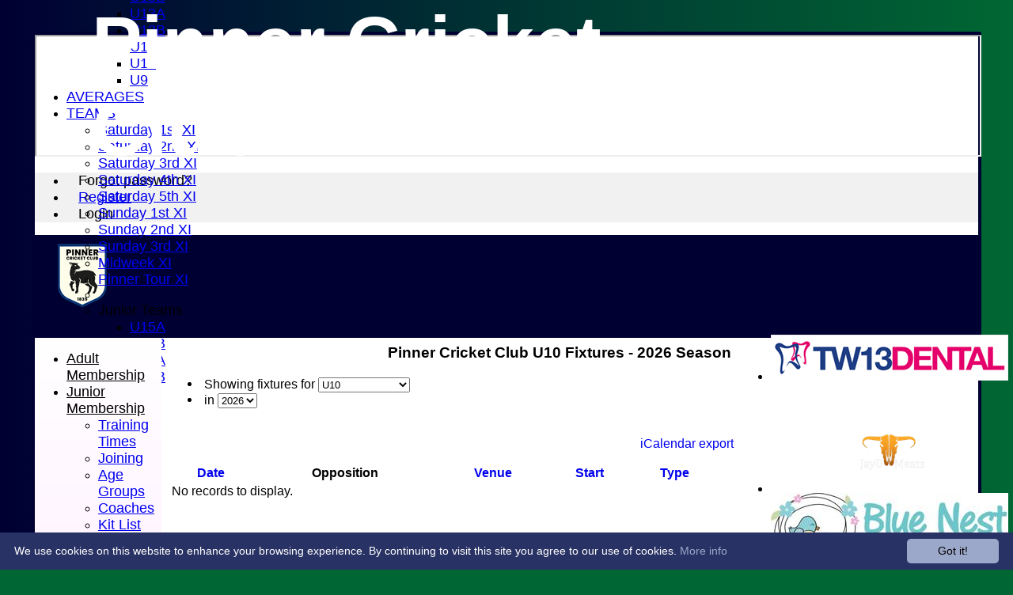

--- FILE ---
content_type: text/html; charset=utf-8
request_url: https://pinnercc.hitssports.com/fixtures/teamid_14786/U10.aspx
body_size: 15717
content:



<!DOCTYPE html>
<html lang="en">
<head><meta name="viewport" content="width=device-width, initial-scale=1.0" /><title>
	Pinner Cricket Club U10 Fixtures - 2026 Season
</title>
    <script src="//ajax.googleapis.com/ajax/libs/jquery/1.12.4/jquery.min.js"></script>
    <script>if (typeof jQuery == "undefined" || !jQuery) { document.write("<scri" + "pt src='/js/jquery/jquery.min.js'></scr" + "ipt>"); }</script> 
    
    <link rel="alternate" href="android-app://com.hitssports.mobile/https/pinnercc.secure-club.com/.app/" />
    <script type="text/javascript">try { if(top.location.href != self.location.href && self.location.href.indexOf("?template=nomenus.aspx") == -1) self.location.href = self.location.href + ((self.location.href.indexOf("?") == -1) ? "?" : "&") + "template=nomenus.aspx"; } catch(err) {}</script>
    
      <script defer src="/static/font-awesome-pro-5.14.0-web/js/all.min.js"></script>
<meta name='robots' content='noindex, nofollow' /><link href='//fonts.googleapis.com/css2?family=inherit' rel='stylesheet' /><meta property='og:image' content='https://images.secure-club.com/clubs/4278/images/logo.png?593'>
<meta name="keywords" content="Pinner, Cricket" /><meta name="description" content="PINNER CRICKET CLUB
FOUNDED 1835
 
In 2010, Pinner Cricket Club celebrated there 175th year. In 2015, Pinner moved Leagues and now play in the Chilter" /><link rel="canonical" href="https://pinnercc.hitssports.com/fixtures/teamid_14786/U10.aspx" /><meta property="og:image" content="https://images.secure-club.com/clubs/4278/images/logo.png.ashx?height=50&width=50&mode=crop&anchor=topleft"/><link rel="alternate" href="/fixtures/teamid_14786/u10.aspx?rss=true" type="application/rss+xml" /><link href="/Telerik.Web.UI.WebResource.axd?d=2BenhyP6HvYl_lMxhUn0bIRhUwodhOhEoVD015MjYqGIw1m9naOXq4ifpG26CQ8b0tzlFRdtocotB89N5Wnq7orO9hpsD2LEs9p6VZ51lg7CiR7rsD5LQmzkWYKa6V8AKQ9L5A2&amp;t=638841090637275692&amp;compress=1&amp;_TSM_CombinedScripts_=%3b%3bTelerik.Web.UI%2c+Version%3d2022.1.119.45%2c+Culture%3dneutral%2c+PublicKeyToken%3d121fae78165ba3d4%3aen-US%3af00be9f9-5d75-4a4b-891e-b5c0e5b2a8e2%3ad7e35272%3a505983de%3ae347b32f%3aa942ad92%3a45085116%3a27c5704c%3aa957bcf1%3af8b93e4e%3a48964ffa%3a62e8a487%3ac93443c7%3a5b1dab74%3a9503e2d4%3a5675d0e5%3a3001050f%3bTelerik.Web.UI.Skins%2c+Version%3d2022.1.119.45%2c+Culture%3dneutral%2c+PublicKeyToken%3d121fae78165ba3d4%3aen-US%3a96380a36-4789-4fbe-8cb1-e1b26e46429a%3ac0db0aa3%3abf819068%3a11042d7f%3aa2632222" type="text/css" rel="stylesheet" /><link href="/bundles/rn-?v=KYffLRa7wzwouxXGvM4ZrsCn7H9zwTa5sI5uo9Y7Szw1" rel="stylesheet"/>
</head>
<body id="hsbody" class="fixedwidth nobgfieldset">
    <form method="post" action="./u10.aspx" id="Form1" class="noright fixtures hasnavigation">
<div class="aspNetHidden">
<input type="hidden" name="ctl06_TSM" id="ctl06_TSM" value="" />
<input type="hidden" name="RadStyleSheetManager1_TSSM" id="RadStyleSheetManager1_TSSM" value="" />
<input type="hidden" name="__EVENTTARGET" id="__EVENTTARGET" value="" />
<input type="hidden" name="__EVENTARGUMENT" id="__EVENTARGUMENT" value="" />
<input type="hidden" name="__LASTFOCUS" id="__LASTFOCUS" value="" />

</div>

<script type="text/javascript">
//<![CDATA[
var theForm = document.forms['Form1'];
function __doPostBack(eventTarget, eventArgument) {
    if (!theForm.onsubmit || (theForm.onsubmit() != false)) {
        theForm.__EVENTTARGET.value = eventTarget;
        theForm.__EVENTARGUMENT.value = eventArgument;
        theForm.submit();
    }
}
//]]>
</script>


<script src="/WebResource.axd?d=AiombcmZAvzXx-iIe4201mqBg9lVPdsYYrnTmJvr6rkIT8Mmo2pYy0iptK6hr3fwTuM-UJaeNmdxyg9ElkBYgTj1atw1&amp;t=638901572248157332" type="text/javascript"></script>


<script src="/Telerik.Web.UI.WebResource.axd?_TSM_HiddenField_=ctl06_TSM&amp;compress=1&amp;_TSM_CombinedScripts_=%3b%3bSystem.Web.Extensions%2c+Version%3d4.0.0.0%2c+Culture%3dneutral%2c+PublicKeyToken%3d31bf3856ad364e35%3aen-US%3aa8328cc8-0a99-4e41-8fe3-b58afac64e45%3aea597d4b%3ab25378d2%3bTelerik.Web.UI%3aen-US%3af00be9f9-5d75-4a4b-891e-b5c0e5b2a8e2%3a16e4e7cd%3a365331c3%3a24ee1bba%3a33715776%3a4877f69a%3a86526ba7%3aed16cbdc%3a88144a7a%3ac128760b%3a1e771326%3a8c2d243e%3ab2e06756%3a19620875%3a3f6e8f3f%3ae330518b%3a2003d0b8%3ac8618e41%3a1a73651d%3a16d8629e%3aa7e79140%3a185812c5%3a58366029" type="text/javascript"></script><link href="/bundles/public?v=w6eUVYq6f9v0-B8CebT_XZ2uGF8WY2MU1fIpi372Qro1" rel="stylesheet"/>
<link rel='stylesheet' href='https://images.secure-club.com/clubs/4278/css/1.1.1882-live-1606140228.min.css' /><script type="text/javascript">
//<![CDATA[
Sys.WebForms.PageRequestManager._initialize('ctl06', 'Form1', ['tAspcontent1$ctl00$pnliCalPanel','','tAspcontent1$ctl00$grdFixturesPanel','','tRadAjaxManager1SU',''], ['Aspcontent1$ctl00$RadToolBar1','','Aspcontent1$ctl00$grdFixtures',''], [], 90, '');
//]]>
</script>

		    <div id="formdecorator" class="RadFormDecorator" style="display:none;">
	<!-- 2022.1.119.45 --><script type="text/javascript">
//<![CDATA[

if (typeof(WebForm_AutoFocus) != 'undefined' && !isWebFormAutoFocusMethodCalled)
{   
	var old_WebForm_AutoFocus = WebForm_AutoFocus;
	WebForm_AutoFocus = function(arg)
	{
		Sys.Application.add_load(function()
		{            
			old_WebForm_AutoFocus(arg);
			WebForm_AutoFocus = old_WebForm_AutoFocus;
		});
	}
    var isWebFormAutoFocusMethodCalled = true;
}
if (typeof(Telerik) != 'undefined' && Type.isNamespace(Telerik.Web))
{
	if (Telerik.Web.UI.RadFormDecorator)
	{
		Telerik.Web.UI.RadFormDecorator.initializePage("formdecorator", "", "Default", 63863);
	}
}
//]]>
</script><input id="formdecorator_ClientState" name="formdecorator_ClientState" type="hidden" />
</div>
            <div id="RadAjaxManager1SU">
	<span id="RadAjaxManager1" style="display:none;"></span>
</div>
            <div id="AjaxLoadingPanel1" class="RadAjax RadAjax_Default" style="display:none;background-color:#CCCCCC;height:400px;width:100%;">
	<div class="raDiv">

	</div><div class="raColor raTransp">

	</div>
</div>
              
            
            <div id="maincontainer" class="Chrome rounded">
            
				<div class="container" id="borders">
					
<div id="pnlLogin" class="" data-url="https://pinnercc.hitssports.com">
    <span class="close"><i class="fa fa-2x fa-window-close" aria-hidden="true"></i></span>
    <iframe src="" width="100%"></iframe>
</div>
<script>
    function OnNodeExpanded(sender, args) {
        var slide = $(".lnkLogout, .lnkLogin").first().closest(".rnvSlide");
        var w = slide.width();
        var nav = sender.get_element();
        var navright = $(nav).offset().left + $(nav).width();
        if (navright > $(window).width()) {
            slide.css("left", "");
            slide.css("right", "0px");
        } else {
            slide.css("right", "");
            slide.css("left", navright - slide.width() + "px");
        }
    }
</script>

<div id="LoginTable_mynav" class="RadNavigation RadNavigation_Simple mymenu">
	<div class="rnvRootGroupWrapper">
		<ul class="rnvRootGroup rnvGroup">
			<li class="rnvItem rnvFirst lnkForgot forgotPassword"><span class="rnvRootLink rnvLink" title="Already received your password but forgotten it?  Click here for a reminder"><span class="rnvText"><i class='fa fa-question' aria-hidden='true'></i> Forgot password?</span></span></li><li class="rnvItem"><a class="rnvRootLink rnvLink" title="If you are a member of our club, and haven&#39;t already done so click here to register" href="/register/default.aspx"><span class="rnvText"><i class='fa fa-pencil-alt' aria-hidden='true'></i> Register</span></a></li><li class="rnvItem rnvLast lnkLogin mynavsub"><span class="rnvRootLink rnvLink"><span class="rnvText"><i class='fa fa-sign-in' aria-hidden='true'></i> Login</span></span></li>
		</ul>
	</div><div class="rnvHiddenGroups">
		
	</div><input id="LoginTable_mynav_ClientState" name="LoginTable_mynav_ClientState" type="hidden" />
</div> 

					<div id="topsection">
						<div class="topbar" id="topbar">

<style type="text/css">
.adbanner .radr_clipRegion  {
    background-color: transparent !important; 
}
#clubname { padding-right: 330px; }
</style>
<div class="contacts">
    
    <a id="Top1_twitterlink" class="twitter" title="Follow us on Twitter" href="https://twitter.com/PinnerCC" target="_blank"><i class="fab fa-twitter fa-2x"></i></a>
     
       <a href="/contact/default.aspx" class="contact" title="Contact Pinner Cricket Club">
            <span class='fa-layers fa-fw'><i class="fa fa-envelope fa-2x shadow" data-fa-transform="grow-1"></i><i class="fa fa-envelope fa-2x"></i></span></a>
       <a href="/location/default.aspx" class="location" title="Find Pinner Cricket Club">
           <span class='fa-layers fa-fw'><i class="fa fa-map fa-2x shadow" data-fa-transform="grow-1"></i><i class="fa fa-map fa-2x"></i></span></a>
     
</div>
<div id="topleft" class="left" style="min-height: 100px; max-height: 150px;">
    <h1>
        <a id="Top1_lnkLogo" href="/"><img id="Top1_clublogo" src="https://images.secure-club.com/clubs/4278/images/logo.png?593" alt="Pinner Cricket Club" /></a>
        <span id="clubname">Pinner Cricket Club</span>
    </h1>
</div>

<div id="topright" style="float:right; text-align: center; padding: 2px;">
    <div id="Top1_topAdvertising" class="RadRotator RadRotator_Default sponsor" style="height:100px;width:300px;">
	<div class="rrRelativeWrapper">
		<div class="rrClipRegion">
			<ul class="rrItemsList">
				<li class="rrItem" style="height:100px;width:300px;"><div id="Top1_topAdvertising_i0">
					
            <a title="TW13 Dental" target="advert" href="/static/sponsor.aspx?id=11357">
                <img style="border: 0" src="https://images.secure-club.com/sponsorlogo.ashx?id=/clubs/4278/sponsor/11357_top.png" alt="TW13 Dental" />
            </a>
        
				</div></li><li class="rrItem" style="height:100px;width:300px;"><div id="Top1_topAdvertising_i1">
					
            <a title="JayD Meats" target="advert" href="/static/sponsor.aspx?id=11724">
                <img style="border: 0" src="https://images.secure-club.com/sponsorlogo.ashx?id=/clubs/4278/sponsor/11724_top.png" alt="JayD Meats" />
            </a>
        
				</div></li><li class="rrItem" style="height:100px;width:300px;"><div id="Top1_topAdvertising_i2">
					
            <a title="Blue Nest Montesorri" target="advert" href="/static/sponsor.aspx?id=11391">
                <img style="border: 0" src="https://images.secure-club.com/sponsorlogo.ashx?id=/clubs/4278/sponsor/11391_top.jpeg" alt="Blue Nest Montesorri" />
            </a>
        
				</div></li><li class="rrItem" style="height:100px;width:300px;"><div id="Top1_topAdvertising_i3">
					
            <a title="The Pinner Association" target="advert" href="/static/sponsor.aspx?id=11376">
                <img style="border: 0" src="https://images.secure-club.com/sponsorlogo.ashx?id=/clubs/4278/sponsor/11376_top.png" alt="The Pinner Association" />
            </a>
        
				</div></li><li class="rrItem" style="height:100px;width:300px;"><div id="Top1_topAdvertising_i4">
					
            <a title="People's Postcode Lottery" target="advert" href="/static/sponsor.aspx?id=10255">
                <img style="border: 0" src="https://images.secure-club.com/sponsorlogo.ashx?id=/clubs/4278/sponsor/10255_top.png" alt="People's Postcode Lottery" />
            </a>
        
				</div></li>
			</ul>
		</div><a class="rrButton rrButtonUp p-icon p-i-arrow-up" href="javascript:void(0);">&nbsp;</a><a class="rrButton rrButtonLeft p-icon p-i-arrow-left" href="javascript:void(0);">&nbsp;</a><a class="rrButton rrButtonRight p-icon p-i-arrow-right" href="javascript:void(0);">&nbsp;</a><a class="rrButton rrButtonDown p-icon p-i-arrow-down" href="javascript:void(0);">&nbsp;</a>
	</div><input id="Top1_topAdvertising_ClientState" name="Top1_topAdvertising_ClientState" type="hidden" />
</div>
</div></div>
			            
                            <div class="topMenu " id="menubar">
                            

<div id="Topmenu1_pnlTopMenu" style="position: relative; min-height: 20px;">
	

<div tabindex="0" id="Topmenu1_topMenu" class="RadMenu RadMenu_BlackMetroTouch rmSized" style="width:100%;min-height: 20px; z-index: 1;">
		<ul class="rmRootGroup rmHorizontal">
			<li class="rmItem rmFirst"><a class="rmLink rmRootLink" href="/default.aspx">HOME</a></li><li class="rmItem "><a class="rmLink rmRootLink" href="/news/default.aspx">NEWS</a></li><li class="rmItem "><a class="rmLink rmRootLink" href="/fixtures/default.aspx">FIXTURES</a><div class="rmSlide">
				<ul class="rmVertical rmGroup rmLevel1">
					<li class="rmItem rmFirst"><a class="rmLink" href="/fixtures/teamid_13894/Saturday-1st-XI.aspx">Saturday 1st XI</a></li><li class="rmItem "><a class="rmLink" href="/fixtures/teamid_13895/Saturday-2nd-XI.aspx">Saturday 2nd XI</a></li><li class="rmItem "><a class="rmLink" href="/fixtures/teamid_14780/Saturday-3rd-XI.aspx">Saturday 3rd XI</a></li><li class="rmItem "><a class="rmLink" href="/fixtures/teamid_18730/Saturday-4th-XI.aspx">Saturday 4th XI</a></li><li class="rmItem "><a class="rmLink" href="/fixtures/teamid_19073/Saturday-5th-XI.aspx">Saturday 5th XI</a></li><li class="rmItem "><a class="rmLink" href="/fixtures/teamid_14781/Sunday-1st-XI.aspx">Sunday 1st XI</a></li><li class="rmItem "><a class="rmLink" href="/fixtures/teamid_14782/Sunday-2nd-XI.aspx">Sunday 2nd XI</a></li><li class="rmItem "><a class="rmLink" href="/fixtures/teamid_18800/Sunday-3rd-XI.aspx">Sunday 3rd XI</a></li><li class="rmItem "><a class="rmLink" href="/fixtures/teamid_18735/Midweek-XI.aspx">Midweek XI</a></li><li class="rmItem "><a class="rmLink" href="/fixtures/teamid_18695/Pinner-Tour-XI.aspx">Pinner Tour XI</a></li><li class="rmItem rmSeparator"></li><li class="rmItem rmLast"><span class="rmLink" tabindex="0">Junior Teams</span><div class="rmSlide">
						<ul class="rmVertical rmGroup rmLevel2">
							<li class="rmItem rmFirst"><a class="rmLink" href="/fixtures/teamid_14783/U15A.aspx">U15A</a></li><li class="rmItem "><a class="rmLink" href="/fixtures/teamid_19514/U15B.aspx">U15B</a></li><li class="rmItem "><a class="rmLink" href="/fixtures/teamid_14784/U13A.aspx">U13A</a></li><li class="rmItem "><a class="rmLink" href="/fixtures/teamid_18552/U13B.aspx">U13B</a></li><li class="rmItem "><a class="rmLink" href="/fixtures/teamid_14786/U10.aspx">U10</a></li><li class="rmItem "><a class="rmLink" href="/fixtures/teamid_14785/U11.aspx">U11</a></li><li class="rmItem rmLast"><a class="rmLink" href="/fixtures/teamid_14787/U9.aspx">U9</a></li>
						</ul>
					</div></li>
				</ul>
			</div></li><li class="rmItem "><a class="rmLink rmRootLink" href="http://pinnercc.hitssports.com/averages/default.aspx">AVERAGES</a></li><li class="rmItem "><a class="rmLink rmRootLink" href="/team/default.aspx">TEAMS</a><div class="rmSlide">
				<ul class="rmVertical rmGroup rmLevel1">
					<li class="rmItem rmFirst"><a class="rmLink" href="/team/teamid_13894/Saturday-1st-XI.aspx">Saturday 1st XI</a></li><li class="rmItem "><a class="rmLink" href="/team/teamid_13895/Saturday-2nd-XI.aspx">Saturday 2nd XI</a></li><li class="rmItem "><a class="rmLink" href="/team/teamid_14780/Saturday-3rd-XI.aspx">Saturday 3rd XI</a></li><li class="rmItem "><a class="rmLink" href="/team/teamid_18730/Saturday-4th-XI.aspx">Saturday 4th XI</a></li><li class="rmItem "><a class="rmLink" href="/team/teamid_19073/Saturday-5th-XI.aspx">Saturday 5th XI</a></li><li class="rmItem "><a class="rmLink" href="/team/teamid_14781/Sunday-1st-XI.aspx">Sunday 1st XI</a></li><li class="rmItem "><a class="rmLink" href="/team/teamid_14782/Sunday-2nd-XI.aspx">Sunday 2nd XI</a></li><li class="rmItem "><a class="rmLink" href="/team/teamid_18800/Sunday-3rd-XI.aspx">Sunday 3rd XI</a></li><li class="rmItem "><a class="rmLink" href="/team/teamid_18735/Midweek-XI.aspx">Midweek XI</a></li><li class="rmItem "><a class="rmLink" href="/team/teamid_18695/Pinner-Tour-XI.aspx">Pinner Tour XI</a></li><li class="rmItem rmSeparator"></li><li class="rmItem rmLast"><span class="rmLink" tabindex="0">Junior Teams</span><div class="rmSlide">
						<ul class="rmVertical rmGroup rmLevel2">
							<li class="rmItem rmFirst"><a class="rmLink" href="/team/teamid_14783/U15A.aspx">U15A</a></li><li class="rmItem "><a class="rmLink" href="/team/teamid_19514/U15B.aspx">U15B</a></li><li class="rmItem "><a class="rmLink" href="/team/teamid_14784/U13A.aspx">U13A</a></li><li class="rmItem "><a class="rmLink" href="/team/teamid_18552/U13B.aspx">U13B</a></li><li class="rmItem "><a class="rmLink" href="/team/teamid_14786/U10.aspx">U10</a></li><li class="rmItem "><a class="rmLink" href="/team/teamid_14785/U11.aspx">U11</a></li><li class="rmItem rmLast"><a class="rmLink" href="/team/teamid_14787/U9.aspx">U9</a></li>
						</ul>
					</div></li>
				</ul>
			</div></li><li class="rmItem "><a class="rmLink rmRootLink" href="/stats/default.aspx">STATS</a></li><li class="rmItem "><a class="rmLink rmRootLink" href="/contact/default.aspx">CONTACT US</a></li><li class="rmItem "><a class="rmLink rmRootLink" href="https://verzoe.com/collections/pinnercc">CLUB SHOP</a></li><li class="rmItem "><a class="rmLink rmRootLink" target="_blank" href="https://www.instagram.com/pinnercricketclub/">INSTAGRAM</a></li><li class="rmItem "><a class="rmLink rmRootLink" target="_blank" href="https://www.facebook.com/groups/19652213163/">FACEBOOK</a></li><li class="rmItem rmLast"><a class="rmLink rmRootLink" href="https://pinnercc.secure-club.com/pages/page_30983/About.aspx?edit=true">ABOUT</a></li>
		</ul><input id="Topmenu1_topMenu_ClientState" name="Topmenu1_topMenu_ClientState" type="hidden" />
	</div>

</div>
<div class="clr"></div>


                            
					        </div>
			            
                    </div>
                    
                    <div id="columns">
						<div id="contentcolumn" class="middle column">
                            <div id="Aspcontent1_contentMain" class="bodycontent">
	
    <h2 id="Aspcontent1_h2PageTitle" class="pageheading" align="right">Pinner Cricket Club U10 Fixtures - 2026 Season</h2>
    
    <div id="Aspcontent1_preContent">
		<div id="Aspcontent1_ctl00_pnlFilter" class="filter">
			
<div id="Aspcontent1_ctl00_RadToolBar1" class="RadToolBar RadToolBar_Horizontal RadToolBar_Default RadToolBar_Default_Horizontal" style="z-index: 1">
				<ul class="rtbUL">
					<li class="rtbLI rtbItem rtbTemplate">
<span class="hide-mob">&nbsp;Showing fixtures for </span>
<select name="Aspcontent1$ctl00$RadToolBar1$i0$ddTeams" onchange="javascript:setTimeout(&#39;__doPostBack(\&#39;Aspcontent1$ctl00$RadToolBar1$i0$ddTeams\&#39;,\&#39;\&#39;)&#39;, 0)" id="Aspcontent1_ctl00_RadToolBar1_i0_ddTeams">
						<option value="13894">Saturday 1st XI</option>
						<option value="13895">Saturday 2nd XI</option>
						<option value="14780">Saturday 3rd XI</option>
						<option value="18730">Saturday 4th XI</option>
						<option value="19073">Saturday 5th XI</option>
						<option value="14781">Sunday 1st XI</option>
						<option value="14782">Sunday 2nd XI</option>
						<option value="18800">Sunday 3rd XI</option>
						<option value="18735">Midweek XI</option>
						<option value="18695">Pinner Tour XI</option>
						<option value="14783">U15A</option>
						<option value="19514">U15B</option>
						<option value="14784">U13A</option>
						<option value="18552">U13B</option>
						<option selected="selected" value="14786">U10</option>
						<option value="14785">U11</option>
						<option value="14787">U9</option>
						<option value="all">All teams</option>

					</select>
</li><li class="rtbLI rtbItem rtbTemplate">
&nbsp;in 
<select name="Aspcontent1$ctl00$RadToolBar1$i1$ddSeasons" onchange="javascript:setTimeout(&#39;__doPostBack(\&#39;Aspcontent1$ctl00$RadToolBar1$i1$ddSeasons\&#39;,\&#39;\&#39;)&#39;, 0)" id="Aspcontent1_ctl00_RadToolBar1_i1_ddSeasons">
						<option selected="selected" value="19314">2026</option>
						<option value="19053">2025</option>
						<option value="18774">2024</option>
						<option value="18460">2023</option>
						<option value="18195">2022</option>
						<option value="17577">2021</option>
						<option value="17007">2020</option>
						<option value="15489">2019</option>
						<option value="14812">2018</option>
						<option value="13963">2017</option>
						<option value="13464">2016</option>
						<option value="12449">2015</option>
						<option value="16771">2014</option>
						<option value="16772">2013</option>
						<option value="16773">2012</option>
						<option value="16774">2011</option>
						<option value="16799">2010</option>
						<option value="16811">2009</option>
						<option value="16812">2008</option>
						<option value="16813">2007</option>
						<option value="16866">2006</option>
						<option value="16867">2005</option>
						<option value="16868">2004</option>
						<option value="16869">2003</option>
						<option value="16941">2002</option>
						<option value="16942">2001</option>
						<option value="16943">2000</option>
						<option value="16944">1999</option>
						<option value="16945">1998</option>
						<option value="16946">1997</option>
						<option value="16947">1996</option>
						<option value="16948">1995</option>
						<option value="16987">1994</option>
						<option value="16997">1993</option>
						<option value="16998">1992</option>
						<option value="16999">1991</option>
						<option value="17000">1990</option>
						<option value="17127">1989</option>
						<option value="17128">1988</option>
						<option value="16953">1987</option>
						<option value="17240">1986</option>
						<option value="17238">1985</option>
						<option value="17254">1984</option>
						<option value="17239">1983</option>
						<option value="17185">1982</option>
						<option value="17253">1981</option>
						<option value="17183">1980</option>
						<option value="17175">1979</option>
						<option value="17252">1978</option>
						<option value="17251">1977</option>
						<option value="17250">1976</option>

					</select>
</li>
				</ul><input id="Aspcontent1_ctl00_RadToolBar1_ClientState" name="Aspcontent1_ctl00_RadToolBar1_ClientState" type="hidden" />
			</div>

		</div>

<br/>


<div class="RadAjaxPanel" id="Aspcontent1_ctl00_pnliCalPanel">
			<div id="Aspcontent1_ctl00_pnliCal" style="text-align: right; margin-bottom: 15px;">
				
    
    <a class="rfdSkinnedButton" title="Click here to download the fixtures as an .ics file, you can import this to other calendar software.  Alternatively you can add the url to your personal Calendar (such as Google, Outlook, Zimbra etc)" href="/fixtures/teamid_14786/seasonid_19314/default.aspx?ical=true" target="_blank" onclick="alert('IMPORTANT : If downloading to Outlook\r\nInstead of just opening the file, you need to choose File -&gt; Import and Export -&gt; Import an iCalendar or vCalendar File.\r\nOtherwise only the first appointment will be imported.');">
        <i class="fa fa-calendar-alt"></i> iCalendar export
    </a>

			</div>
		</div>

<div class="RadAjaxPanel" id="Aspcontent1_ctl00_grdFixturesPanel">
			<div id="Aspcontent1_ctl00_grdFixtures" class="RadGrid RadGrid_Default fixtureGrid">

			<table class="rgMasterTable" align="Center" id="Aspcontent1_ctl00_grdFixtures_ctl00" style="width:100%;table-layout:auto;empty-cells:show;">
				<colgroup>
		<col  />
		<col  />
		<col  />
		<col  />
		<col  />
		<col  />
	</colgroup>
<thead>
					<tr>
						<th scope="col" class="rgHeader"><a onclick="Telerik.Web.UI.Grid.Sort($find(&#39;Aspcontent1_ctl00_grdFixtures_ctl00&#39;), &#39;FixDate&#39;); return false;" title="Click here to sort" href="javascript:__doPostBack(&#39;Aspcontent1$ctl00$grdFixtures$ctl00$ctl02$ctl00$ctl00&#39;,&#39;&#39;)">Date</a></th><th scope="col" class="rgHeader">Opposition</th><th scope="col" class="hide-tab rgHeader"><a onclick="Telerik.Web.UI.Grid.Sort($find(&#39;Aspcontent1_ctl00_grdFixtures_ctl00&#39;), &#39;VenueAndDescriptionLink&#39;); return false;" title="Click here to sort" href="javascript:__doPostBack(&#39;Aspcontent1$ctl00$grdFixtures$ctl00$ctl02$ctl00$ctl02&#39;,&#39;&#39;)">Venue</a></th><th scope="col" class="rgHeader"><a onclick="Telerik.Web.UI.Grid.Sort($find(&#39;Aspcontent1_ctl00_grdFixtures_ctl00&#39;), &#39;Start&#39;); return false;" title="Click here to sort" href="javascript:__doPostBack(&#39;Aspcontent1$ctl00$grdFixtures$ctl00$ctl02$ctl00$ctl03&#39;,&#39;&#39;)">Start</a></th><th scope="col" class="hide-tab rgHeader"><a onclick="Telerik.Web.UI.Grid.Sort($find(&#39;Aspcontent1_ctl00_grdFixtures_ctl00&#39;), &#39;FixtureType.Description&#39;); return false;" title="Click here to sort" href="javascript:__doPostBack(&#39;Aspcontent1$ctl00$grdFixtures$ctl00$ctl02$ctl00$ctl04&#39;,&#39;&#39;)">Type</a></th><th scope="col" class="rgHeader">&nbsp;</th>
					</tr>
				</thead><tbody>
				<tr class="rgNoRecords">
					<td colspan="6" style="text-align:left;"><div>No records to display.</div></td>
				</tr>
				</tbody>

			</table><div id="Aspcontent1_ctl00_grdFixtures_SharedCalendarContainer" style="display:none;">

			</div><input id="Aspcontent1_ctl00_grdFixtures_ClientState" name="Aspcontent1_ctl00_grdFixtures_ClientState" type="hidden" />	</div>

		</div>

<script>
    var isloadingfixture = false;
    $(document).ready(function() {
        $(document).on("click", ".fixtureGrid tbody tr td.result a", function(e) {
            e.stopPropagation();
        });
        $(document).on("click", ".fixtureGrid tbody tr", function() {
            if(!isloadingfixture && !$(this).hasClass("fixture"))
                showFixture($(this), $(this).data("fixid"));
        });
    });
    function showFixture(tr, fixID) {
        isloadingfixture = true;
        showLoadingPanel($(".fixtureGrid").attr("id"));
        $(".fixtureGrid tr").removeClass("selected");
        var request = $.ajax({
            url: "/api/fixtures/" + fixID,
            type: 'GET',
            contentType: 'application/json; charset=utf-8',
            cache: false,
            dataType: 'json',
            success: function (data) {
                hideLoadingPanel($(".fixtureGrid").attr("id"));
                $(tr).addClass("selected");
                $(".fixtureGrid tr.fixture").remove();
                var html = `<tr class='fixture rgRow'>
                                <td colspan='6'>
                                    <div><b>Meet : </b>${data.Meet}</div>
                                    ${(data.EmailContact != '' && data.EmailContact != undefined) ? '<div class="emailcontact"><b>Email Contact : </b><a href=mailto:' + data.EmailContact + '>' + data.EmailContact + '</a></div>' : '' }
                                    ${(data.Directions != '') ? '<div><b>Directions : </b>' + data.Directions + '</div>' : '' }
                                    <div><b>Venue : </b>${data.VenueAndDescriptionLink}</div>
                                    <div><b>Fixture Type : </b>${data.FixtureType}</div>
                                    ${(data.Url != '' && data.Url != 'http://') ? '<div><b>Opposition website : </b><a target=_blank href=' + data.Url + '>' + data.Url + '</a></div>' : '' }
                                    ${(data.Notes != '' && data.Notes != undefined) ? '<div><b>Notes : </b>' + data.Notes + '</div>' : '' }
                                </td>
                            </tr>`;
                $(html).insertAfter(tr); 
                isloadingfixture = false;
            }
        });

    }
</script>
<script id="fixtureTemplate" type="text/template">

</script>


	</div>
    

</div>
<div class="clr"></div>
                            
                            
                            <div class="clr"></div>
						</div>
                        
					    
                            <div id="nav" class="column">
						        <div id="Submenu1_pnlSubMenu" style="position: relative;">
	

<div tabindex="0" id="Submenu1_subMenu" class="RadMenu RadMenu_Bootstrap rmSized Transparent" style="width:100%;z-index: 2;">
		<ul class="rmRootGroup rmVertical">
			<li class="rmItem rmFirst"><a class="rmLink rmRootLink" href="/pages/page_30936/How-to-Join.aspx">Adult Membership</a></li><li class="rmItem "><a class="rmLink rmRootLink" href="/pages/page_33339/Juniors.aspx">Junior Membership</a><div class="rmSlide">
				<ul class="rmVertical rmGroup rmLevel1">
					<li class="rmItem rmFirst"><a class="rmLink" href="/pages/page_33863/Training-Times.aspx">Training Times</a></li><li class="rmItem "><a class="rmLink" href="/pages/page_33862/Joining.aspx">Joining</a></li><li class="rmItem "><a class="rmLink" href="https://pinnercc.secure-club.com/pages/page_33522/age-groups.aspx?edit=true">Age Groups</a></li><li class="rmItem "><a class="rmLink" href="/pages/page_33397/Coaches.aspx">Coaches</a></li><li class="rmItem rmLast"><a class="rmLink" target="_blank" href="https://pinnercc.secure-club.com/pages/page_33461/juniors-kit-list.aspx?edit=true">Kit List</a></li>
				</ul>
			</div></li><li class="rmItem "><a class="rmLink rmRootLink" href="/pages/page_30983/About.aspx">About Us</a></li><li class="rmItem "><a class="rmLink rmRootLink" href="https://pinnercc.secure-club.com/fixtures/default.aspx">Fixtures</a><div class="rmSlide">
				<ul class="rmVertical rmGroup rmLevel1">
					<li class="rmItem rmFirst"><a class="rmLink" href="https://pinnercc.secure-club.com/fixtures/teamid_13894/Saturday-1st-XI.aspx">Saturday 1st XI</a></li><li class="rmItem "><a class="rmLink" href="https://pinnercc.secure-club.com/fixtures/teamid_13895/Saturday-2nd-XI.aspx">Saturday 2nd XI</a></li><li class="rmItem "><a class="rmLink" href="https://pinnercc.secure-club.com/fixtures/teamid_14780/Saturday-3rd-XI.aspx">Saturday 3rd XI</a></li><li class="rmItem "><a class="rmLink" href="https://pinnercc.secure-club.com/fixtures/teamid_18730/Saturday-4th-XI.aspx">Saturday 4th XI</a></li><li class="rmItem "><a class="rmLink" href="https://pinnercc.secure-club.com/fixtures/teamid_19073/Saturday-5th-XI.aspx">Saturday 5th XI</a></li><li class="rmItem "><a class="rmLink" href="https://pinnercc.secure-club.com/fixtures/teamid_14781/Sunday-1st-XI.aspx">Sunday 1st XI</a></li><li class="rmItem "><a class="rmLink" href="https://pinnercc.secure-club.com/fixtures/teamid_14782/Sunday-2nd-XI.aspx">Sunday 2nd XI</a></li><li class="rmItem "><a class="rmLink" href="https://pinnercc.secure-club.com/fixtures/teamid_18800/Sunday-3rd-XI.aspx">Sunday 3rd XI</a></li><li class="rmItem "><a class="rmLink" href="https://pinnercc.secure-club.com/fixtures/teamid_18735/Midweek-XI.aspx">Midweek XI</a></li><li class="rmItem "><a class="rmLink" href="https://pinnercc.secure-club.com/fixtures/teamid_18695/Pinner-Tour-XI.aspx">Pinner Tour XI</a></li><li class="rmItem rmSeparator"></li><li class="rmItem rmLast"><span class="rmLink" tabindex="0">Junior Teams</span><div class="rmSlide">
						<ul class="rmVertical rmGroup rmLevel2">
							<li class="rmItem rmFirst"><a class="rmLink" href="https://pinnercc.secure-club.com/fixtures/teamid_14783/U15A.aspx">U15A</a></li><li class="rmItem "><a class="rmLink" href="https://pinnercc.secure-club.com/fixtures/teamid_19514/U15B.aspx">U15B</a></li><li class="rmItem "><a class="rmLink" href="https://pinnercc.secure-club.com/fixtures/teamid_14784/U13A.aspx">U13A</a></li><li class="rmItem "><a class="rmLink" href="https://pinnercc.secure-club.com/fixtures/teamid_18552/U13B.aspx">U13B</a></li><li class="rmItem "><a class="rmLink" href="https://pinnercc.secure-club.com/fixtures/teamid_14786/U10.aspx">U10</a></li><li class="rmItem "><a class="rmLink" href="https://pinnercc.secure-club.com/fixtures/teamid_14785/U11.aspx">U11</a></li><li class="rmItem rmLast"><a class="rmLink" href="https://pinnercc.secure-club.com/fixtures/teamid_14787/U9.aspx">U9</a></li>
						</ul>
					</div></li>
				</ul>
			</div></li><li class="rmItem "><a class="rmLink rmRootLink" href="/leaguetables/default.aspx">League Tables</a><div class="rmSlide">
				<ul class="rmVertical rmGroup rmLevel1">
					<li class="rmItem rmFirst"><a class="rmLink" href="/leaguetables/teamid_13894/Saturday-1st-XI.aspx">Saturday 1st XI</a></li><li class="rmItem "><a class="rmLink" href="/leaguetables/teamid_13895/Saturday-2nd-XI.aspx">Saturday 2nd XI</a></li><li class="rmItem "><a class="rmLink" href="/leaguetables/teamid_14780/Saturday-3rd-XI.aspx">Saturday 3rd XI</a></li><li class="rmItem "><a class="rmLink" href="/leaguetables/teamid_18730/Saturday-4th-XI.aspx">Saturday 4th XI</a></li><li class="rmItem "><a class="rmLink" href="/leaguetables/teamid_19073/Saturday-5th-XI.aspx">Saturday 5th XI</a></li><li class="rmItem "><a class="rmLink" href="/leaguetables/teamid_14781/Sunday-1st-XI.aspx">Sunday 1st XI</a></li><li class="rmItem "><a class="rmLink" href="/leaguetables/teamid_14782/Sunday-2nd-XI.aspx">Sunday 2nd XI</a></li><li class="rmItem "><a class="rmLink" href="/leaguetables/teamid_18800/Sunday-3rd-XI.aspx">Sunday 3rd XI</a></li><li class="rmItem "><a class="rmLink" href="/leaguetables/teamid_18735/Midweek-XI.aspx">Midweek XI</a></li><li class="rmItem "><a class="rmLink" href="/leaguetables/teamid_18695/Pinner-Tour-XI.aspx">Pinner Tour XI</a></li><li class="rmItem rmSeparator"></li><li class="rmItem rmLast"><span class="rmLink" tabindex="0">Junior Teams</span><div class="rmSlide">
						<ul class="rmVertical rmGroup rmLevel2">
							<li class="rmItem rmFirst"><a class="rmLink" href="/leaguetables/teamid_14783/U15A.aspx">U15A</a></li><li class="rmItem "><a class="rmLink" href="/leaguetables/teamid_19514/U15B.aspx">U15B</a></li><li class="rmItem "><a class="rmLink" href="/leaguetables/teamid_14784/U13A.aspx">U13A</a></li><li class="rmItem "><a class="rmLink" href="/leaguetables/teamid_18552/U13B.aspx">U13B</a></li><li class="rmItem "><a class="rmLink" href="/leaguetables/teamid_14786/U10.aspx">U10</a></li><li class="rmItem "><a class="rmLink" href="/leaguetables/teamid_14785/U11.aspx">U11</a></li><li class="rmItem rmLast"><a class="rmLink" href="/leaguetables/teamid_14787/U9.aspx">U9</a></li>
						</ul>
					</div></li>
				</ul>
			</div></li><li class="rmItem "><a class="rmLink rmRootLink" href="https://pinnercc.secure-club.com/pages/page_31669/Records.aspx?edit=true">Records</a><div class="rmSlide">
				<ul class="rmVertical rmGroup rmLevel1">
					<li class="rmItem rmFirst"><a class="rmLink" href="https://pinnercc.hitssports.com/pages/page_38269/capped-players.aspx">Capped Players</a></li><li class="rmItem "><a class="rmLink" href="/pages/page_33137/Pinner-Cricket-Club-Statistics-1995-2017.aspx">Pinner Cricket Club Statistics (1995 - 2017)</a></li><li class="rmItem "><a class="rmLink" href="/pages/page_35136/All-time-PCC-best-1st-XI-seasons.aspx">Pinner CC first XI season records</a></li><li class="rmItem "><a class="rmLink" href="https://pinnercc.hitssports.com/pages/page_35206/Pinner-CC-second-XI-records.aspx">Pinner CC second XI season records</a></li><li class="rmItem rmLast"><a class="rmLink" href="/pages/page_35630/Pinner-CC-Chilterns-League-records.aspx">Chilterns League records</a></li>
				</ul>
			</div></li><li class="rmItem "><a class="rmLink rmRootLink" href="/events/default.aspx">Events</a></li><li class="rmItem "><a class="rmLink rmRootLink" href="https://pinnercc.secure-club.com/pages/page_30978/Cricket-Skills.aspx?edit=true">Cricket Skills</a></li><li class="rmItem "><a class="rmLink rmRootLink" href="/location/default.aspx">Location</a></li><li class="rmItem "><a class="rmLink rmRootLink" href="/pages/page_31409/Club-Policies.aspx">Club Policies</a></li><li class="rmItem "><a class="rmLink rmRootLink" href="/pages/page_33315/Sponsorship.aspx">Sponsorship</a></li><li class="rmItem "><a class="rmLink rmRootLink" href="/gallery/default.aspx">Photo Galleries</a></li><li class="rmItem "><a class="rmLink rmRootLink" href="/links/default.aspx">Links</a></li><li class="rmItem "><a class="rmLink rmRootLink" href="/sitemap/default.aspx">Site map</a></li><li class="rmItem "><a class="rmLink rmRootLink" href="/pages/page_32003/FANTASY-CRICKET.aspx">Fantasy Cricket</a></li><li class="rmItem "><a class="rmLink rmRootLink" href="http://support.hitssports.com">Help</a></li><li class="rmItem rmSeparator"></li>
		</ul><input id="Submenu1_subMenu_ClientState" name="Submenu1_subMenu_ClientState" type="hidden" />
	</div>

</div>

<div class="clr"></div>

<div id="sidelogos">



		<a id="ctl07_repLogos_ctl00_lnkFollow" title="TW13 Dental" class="sidelogo" onmouseover="window.status=&#39;http://tw13dental.co.uk/&#39;; return true; " onmouseout="window.status=&#39;&#39;" href="/static/sponsor.aspx?id=11357" target="_blank"><img id="ctl07_repLogos_ctl00_imgLogo" src="https://images.secure-club.com/sponsorlogo.ashx?id=/clubs/4278/sponsor/11357_side.png" alt="TW13 Dental" /></a>
	
		<a id="ctl07_repLogos_ctl01_lnkFollow" title="JayD Meats" class="sidelogo" onmouseover="window.status=&#39;https://jaydmeats.co.uk/&#39;; return true; " onmouseout="window.status=&#39;&#39;" href="/static/sponsor.aspx?id=11724" target="_blank"><img id="ctl07_repLogos_ctl01_imgLogo" src="https://images.secure-club.com/sponsorlogo.ashx?id=/clubs/4278/sponsor/11724_side.png" alt="JayD Meats" /></a>
	
		<a id="ctl07_repLogos_ctl02_lnkFollow" title="Blue Nest Montesorri" class="sidelogo" onmouseover="window.status=&#39;https://www.bluenest.uk/pinner&#39;; return true; " onmouseout="window.status=&#39;&#39;" href="/static/sponsor.aspx?id=11391" target="_blank"><img id="ctl07_repLogos_ctl02_imgLogo" src="https://images.secure-club.com/sponsorlogo.ashx?id=/clubs/4278/sponsor/11391_side.jpeg" alt="Blue Nest Montesorri" /></a>
	
		<a id="ctl07_repLogos_ctl03_lnkFollow" title="The Pinner Association" class="sidelogo" onmouseover="window.status=&#39;https://www.pinnerassociation.co.uk/&#39;; return true; " onmouseout="window.status=&#39;&#39;" href="/static/sponsor.aspx?id=11376" target="_blank"><img id="ctl07_repLogos_ctl03_imgLogo" src="https://images.secure-club.com/sponsorlogo.ashx?id=/clubs/4278/sponsor/11376_side.png" alt="The Pinner Association" /></a>
	
		<a id="ctl07_repLogos_ctl04_lnkFollow" title="Easyfundraising" class="sidelogo" onmouseover="window.status=&#39;https://www.easyfundraising.org.uk/causes/pinnercc/&#39;; return true; " onmouseout="window.status=&#39;&#39;" href="/static/sponsor.aspx?id=10342" target="_blank"><img id="ctl07_repLogos_ctl04_imgLogo" src="https://images.secure-club.com/sponsorlogo.ashx?id=/clubs/4278/sponsor/10342_side.png" alt="Easyfundraising" /></a>
	
</div>
                                <div id="botpadding"></div>
					        </div>
                        

                        
                    </div>							
				    
					<div id="footer">
                        
						
<div class="share">
    Share to : 
    <a target="_blank" id="fbshare" class="social">
        <i class="fa fa-circle"></i>
        <i class="fab fa-facebook"></i>
    </a>
    <a target="_blank" id="twshare" class="social">
        <i class="fab fa-twitter"></i>
    </a>
    <a target="_blank" id="pishare" class="social">
        <i class="fa fa-circle"></i>
        <i class="fab fa-pinterest"></i>
    </a>
    <a href='http://www.hitssports.com' class="hitssports" style="font-size: 10px"><img src="https://images.secure-club.com/images/v2/hitssports-poweredby.png" height="30" alt="Powered by Hitssports.com" /></a>
</div>
<div id="disclaimer"> 
    Content <span class="hide-mob">on this website is maintained by </span>Pinner Cricket Club - <br />
    System by Hitssports Ltd &copy; 2026 - <a style="font-size: 1em" href="/termsandconditions.htm" onclick="window.open('/termsandconditions.htm','tsandcs','height=500, width=700, location=no, toolbar=no, scrollbars=yes, resizable=yes'); return false;">Terms of Use</a>
</div>
					</div>		
			    </div>    
            </div>
            
		
<div class="aspNetHidden">

	<input type="hidden" name="__VIEWSTATEGENERATOR" id="__VIEWSTATEGENERATOR" value="10D91434" />
</div>

<script type="text/javascript">
//<![CDATA[
window.__TsmHiddenField = $get('ctl06_TSM');;(function() {
                        function loadHandler() {
                            var hf = $get('RadStyleSheetManager1_TSSM');
                            if (!hf._RSSM_init) { hf._RSSM_init = true; hf.value = ''; }
                            hf.value += ';Telerik.Web.UI, Version=2022.1.119.45, Culture=neutral, PublicKeyToken=121fae78165ba3d4:en-US:f00be9f9-5d75-4a4b-891e-b5c0e5b2a8e2:d7e35272:505983de:e347b32f:a942ad92:45085116:27c5704c:a957bcf1:f8b93e4e:48964ffa:62e8a487:c93443c7:5b1dab74:9503e2d4:5675d0e5:3001050f;Telerik.Web.UI.Skins, Version=2022.1.119.45, Culture=neutral, PublicKeyToken=121fae78165ba3d4:en-US:96380a36-4789-4fbe-8cb1-e1b26e46429a:c0db0aa3:bf819068:11042d7f:a2632222';
                            Sys.Application.remove_load(loadHandler);
                        };
                        Sys.Application.add_load(loadHandler);
                    })();Sys.Application.add_init(function() {
    $create(Telerik.Web.UI.RadFormDecorator, {"_renderMode":2,"clientStateFieldID":"formdecorator_ClientState","decoratedControls":63863,"enabled":true,"skin":"Default"}, null, null, $get("formdecorator"));
});
Sys.Application.add_init(function() {
    $create(Telerik.Web.UI.RadAjaxManager, {"_updatePanels":"","ajaxSettings":[{InitControlID : "Aspcontent1_ctl00_RadToolBar1",UpdatedControls : [{ControlID:"Aspcontent1_ctl00_pnliCal",PanelID:""}]},{InitControlID : "Aspcontent1_ctl00_RadToolBar1",UpdatedControls : [{ControlID:"Aspcontent1_ctl00_grdFixtures",PanelID:"AjaxLoadingPanel1"}]},{InitControlID : "Aspcontent1_ctl00_grdFixtures",UpdatedControls : [{ControlID:"Aspcontent1_ctl00_grdFixtures",PanelID:"AjaxLoadingPanel1"}]}],"clientEvents":{OnRequestStart:"",OnResponseEnd:""},"defaultLoadingPanelID":"","enableAJAX":true,"enableHistory":false,"links":[],"styles":[],"uniqueID":"RadAjaxManager1","updatePanelsRenderMode":1}, null, null, $get("RadAjaxManager1"));
});
Sys.Application.add_init(function() {
    $create(Telerik.Web.UI.RadAjaxLoadingPanel, {"initialDelayTime":0,"isSticky":false,"minDisplayTime":0,"skin":"Default","transparency":10,"uniqueID":"AjaxLoadingPanel1","zIndex":3}, null, null, $get("AjaxLoadingPanel1"));
});
Sys.Application.add_init(function() {
    $create(Telerik.Web.UI.RadNavigation, {"_renderMode":2,"_skin":"Simple","clientStateFieldID":"LoginTable_mynav_ClientState","nodesData":[{"text":"\u003ci class=\u0027fa fa-question\u0027 aria-hidden=\u0027true\u0027\u003e\u003c/i\u003e Forgot password?"},{"text":"\u003ci class=\u0027fa fa-pencil-alt\u0027 aria-hidden=\u0027true\u0027\u003e\u003c/i\u003e Register","navigateUrl":"/register/default.aspx"},{"text":"\u003ci class=\u0027fa fa-sign-in\u0027 aria-hidden=\u0027true\u0027\u003e\u003c/i\u003e Login"}]}, {"load":OnLoginNavLoad,"nodeClicked":mynavNodeClicked,"nodeExpanded":OnNodeExpanded}, null, $get("LoginTable_mynav"));
});
Sys.Application.add_init(function() {
    $create(Telerik.Web.UI.RadRotator, {"_itemHeight":"100px","_itemWidth":"300px","clientStateFieldID":"Top1_topAdvertising_ClientState","frameDuration":6000,"items":[{},{},{},{},{}],"skin":"Default","slideShowAnimationSettings":{"duration":500,"type":2}}, null, null, $get("Top1_topAdvertising"));
});
Sys.Application.add_init(function() {
    $create(Telerik.Web.UI.RadMenu, {"_childListElementCssClass":null,"_renderMode":2,"_skin":"BlackMetroTouch","attributes":{},"clientStateFieldID":"Topmenu1_topMenu_ClientState","collapseAnimation":"{\"duration\":450}","enableAutoScroll":true,"expandAnimation":"{\"duration\":450}","itemData":[{"navigateUrl":"/default.aspx"},{"navigateUrl":"/news/default.aspx"},{"items":[{"navigateUrl":"/fixtures/teamid_13894/Saturday-1st-XI.aspx"},{"navigateUrl":"/fixtures/teamid_13895/Saturday-2nd-XI.aspx"},{"navigateUrl":"/fixtures/teamid_14780/Saturday-3rd-XI.aspx"},{"navigateUrl":"/fixtures/teamid_18730/Saturday-4th-XI.aspx"},{"navigateUrl":"/fixtures/teamid_19073/Saturday-5th-XI.aspx"},{"navigateUrl":"/fixtures/teamid_14781/Sunday-1st-XI.aspx"},{"navigateUrl":"/fixtures/teamid_14782/Sunday-2nd-XI.aspx"},{"navigateUrl":"/fixtures/teamid_18800/Sunday-3rd-XI.aspx"},{"navigateUrl":"/fixtures/teamid_18735/Midweek-XI.aspx"},{"navigateUrl":"/fixtures/teamid_18695/Pinner-Tour-XI.aspx"},{"isSeparator":true},{"items":[{"navigateUrl":"/fixtures/teamid_14783/U15A.aspx"},{"navigateUrl":"/fixtures/teamid_19514/U15B.aspx"},{"navigateUrl":"/fixtures/teamid_14784/U13A.aspx"},{"navigateUrl":"/fixtures/teamid_18552/U13B.aspx"},{"navigateUrl":"/fixtures/teamid_14786/U10.aspx"},{"navigateUrl":"/fixtures/teamid_14785/U11.aspx"},{"navigateUrl":"/fixtures/teamid_14787/U9.aspx"}]}],"navigateUrl":"/fixtures/default.aspx"},{"navigateUrl":"http://pinnercc.hitssports.com/averages/default.aspx"},{"items":[{"navigateUrl":"/team/teamid_13894/Saturday-1st-XI.aspx"},{"navigateUrl":"/team/teamid_13895/Saturday-2nd-XI.aspx"},{"navigateUrl":"/team/teamid_14780/Saturday-3rd-XI.aspx"},{"navigateUrl":"/team/teamid_18730/Saturday-4th-XI.aspx"},{"navigateUrl":"/team/teamid_19073/Saturday-5th-XI.aspx"},{"navigateUrl":"/team/teamid_14781/Sunday-1st-XI.aspx"},{"navigateUrl":"/team/teamid_14782/Sunday-2nd-XI.aspx"},{"navigateUrl":"/team/teamid_18800/Sunday-3rd-XI.aspx"},{"navigateUrl":"/team/teamid_18735/Midweek-XI.aspx"},{"navigateUrl":"/team/teamid_18695/Pinner-Tour-XI.aspx"},{"isSeparator":true},{"items":[{"navigateUrl":"/team/teamid_14783/U15A.aspx"},{"navigateUrl":"/team/teamid_19514/U15B.aspx"},{"navigateUrl":"/team/teamid_14784/U13A.aspx"},{"navigateUrl":"/team/teamid_18552/U13B.aspx"},{"navigateUrl":"/team/teamid_14786/U10.aspx"},{"navigateUrl":"/team/teamid_14785/U11.aspx"},{"navigateUrl":"/team/teamid_14787/U9.aspx"}]}],"navigateUrl":"/team/default.aspx"},{"navigateUrl":"/stats/default.aspx"},{"navigateUrl":"/contact/default.aspx"},{"navigateUrl":"https://verzoe.com/collections/pinnercc"},{"navigateUrl":"https://www.instagram.com/pinnercricketclub/","target":"_blank"},{"navigateUrl":"https://www.facebook.com/groups/19652213163/","target":"_blank"},{"navigateUrl":"https://pinnercc.secure-club.com/pages/page_30983/About.aspx?edit=true"}]}, {"itemOpened":hideSubMenus}, null, $get("Topmenu1_topMenu"));
});
Sys.Application.add_init(function() {
    $create(Telerik.Web.UI.RadToolBar, {"_cssClass":"","_renderMode":2,"_skin":"Default","attributes":{},"clientStateFieldID":"Aspcontent1_ctl00_RadToolBar1_ClientState","collapseAnimation":"{\"duration\":450}","expandAnimation":"{\"duration\":450}","itemData":[{"templated":true},{"templated":true}]}, null, null, $get("Aspcontent1_ctl00_RadToolBar1"));
});
Sys.Application.add_init(function() {
    $create(Telerik.Web.UI.RadGrid, {"ClientID":"Aspcontent1_ctl00_grdFixtures","ClientSettings":{"AllowAutoScrollOnDragDrop":true,"ShouldCreateRows":true,"DataBinding":{},"Selecting":{"CellSelectionMode":0},"Scrolling":{},"Resizing":{},"ClientMessages":{},"KeyboardNavigationSettings":{"AllowActiveRowCycle":false,"EnableKeyboardShortcuts":true,"FocusKey":89,"InitInsertKey":73,"RebindKey":82,"ExitEditInsertModeKey":27,"UpdateInsertItemKey":13,"DeleteActiveRow":127,"ExpandDetailTableKey":39,"CollapseDetailTableKey":37,"MoveDownKey":40,"MoveUpKey":38,"SaveChangesKey":85,"CancelChangesKey":81},"Animation":{},"Virtualization":{}},"Skin":"Default","SortingSettings":{"SortToolTip":"Click here to sort","SortedAscToolTip":"Sorted asc","SortedDescToolTip":"Sorted desc","SortedBackColor":{"R":0,"G":0,"B":0,"A":0,"IsKnownColor":false,"IsEmpty":true,"IsNamedColor":false,"IsSystemColor":false,"Name":"0"},"EnableSkinSortStyles":true,"ViewState":{}},"UniqueID":"Aspcontent1$ctl00$grdFixtures","_activeRowIndex":"","_controlToFocus":"","_currentPageIndex":0,"_defaultDateTimeFormat":"dd/MM/yyyy HH:mm:ss","_editIndexes":"[]","_embeddedSkin":true,"_freezeText":"Freeze","_gridTableViewsData":"[{\"ClientID\":\"Aspcontent1_ctl00_grdFixtures_ctl00\",\"UniqueID\":\"Aspcontent1$ctl00$grdFixtures$ctl00\",\"PageSize\":10,\"PageCount\":1,\"EditMode\":\"EditForms\",\"AllowPaging\":false,\"CurrentPageIndex\":0,\"VirtualItemCount\":0,\"AllowMultiColumnSorting\":false,\"AllowNaturalSort\":true,\"AllowFilteringByColumn\":false,\"PageButtonCount\":10,\"HasDetailTables\":false,\"HasMultiHeaders\":false,\"CheckListWebServicePath\":\"\",\"GroupLoadMode\":\"Server\",\"PagerAlwaysVisible\":false,\"IsItemInserted\":false,\"clientDataKeyNames\":[],\"hasDetailItemTemplate\":false,\"_dataBindTemplates\":false,\"_selectedItemStyle\":\"\",\"_selectedItemStyleClass\":\"rgSelectedRow\",\"_columnsData\":[{\"UniqueName\":\"FixDate\",\"Resizable\":true,\"Reorderable\":true,\"Selectable\":true,\"Groupable\":true,\"ColumnType\":\"GridBoundColumn\",\"ColumnGroupName\":\"\",\"Editable\":true,\"SortExpression\":\"FixDate\",\"DataTypeName\":\"System.DateTime\",\"DataField\":\"FixDate\",\"DataFormatString\":\"{0:ddd dd MMM yyyy}\",\"Display\":true},{\"UniqueName\":\"TemplateColumn\",\"Resizable\":true,\"Reorderable\":true,\"Selectable\":true,\"Groupable\":true,\"ColumnType\":\"GridTemplateColumn\",\"ColumnGroupName\":\"\",\"Editable\":false,\"DataTypeName\":\"System.String\",\"DataField\":\"Opposition\",\"Display\":true},{\"UniqueName\":\"VenueAndDescriptionLink\",\"Resizable\":true,\"Reorderable\":true,\"Selectable\":true,\"Groupable\":true,\"ColumnType\":\"GridBoundColumn\",\"ColumnGroupName\":\"\",\"Editable\":true,\"SortExpression\":\"VenueAndDescriptionLink\",\"DataTypeName\":\"System.String\",\"DataField\":\"VenueAndDescriptionLink\",\"Display\":true},{\"UniqueName\":\"Start\",\"Resizable\":true,\"Reorderable\":true,\"Selectable\":true,\"Groupable\":true,\"ColumnType\":\"GridBoundColumn\",\"ColumnGroupName\":\"\",\"Editable\":true,\"SortExpression\":\"Start\",\"DataTypeName\":\"System.String\",\"DataField\":\"Start\",\"Display\":true},{\"UniqueName\":\"FixtureType.Description\",\"Resizable\":true,\"Reorderable\":true,\"Selectable\":true,\"Groupable\":true,\"ColumnType\":\"GridBoundColumn\",\"ColumnGroupName\":\"\",\"Editable\":true,\"SortExpression\":\"FixtureType.Description\",\"DataTypeName\":\"System.String\",\"DataField\":\"FixtureType.Description\",\"Display\":true},{\"UniqueName\":\"TemplateColumn1\",\"Resizable\":true,\"Reorderable\":true,\"Selectable\":true,\"Groupable\":true,\"ColumnType\":\"GridTemplateColumn\",\"ColumnGroupName\":\"\",\"Editable\":false,\"DataTypeName\":\"System.String\",\"DataField\":\"\",\"Display\":true}]}]","_masterClientID":"Aspcontent1_ctl00_grdFixtures_ctl00","_shouldFocusOnPage":false,"_unfreezeText":"Unfreeze","allowMultiRowSelection":false,"clientStateFieldID":"Aspcontent1_ctl00_grdFixtures_ClientState","renderMode":2}, null, null, $get("Aspcontent1_ctl00_grdFixtures"));
});
Sys.Application.add_init(function() {
    $create(Telerik.Web.UI.RadMenu, {"_childListElementCssClass":null,"_flow":0,"_renderMode":2,"_skin":"Bootstrap","attributes":{},"clientStateFieldID":"Submenu1_subMenu_ClientState","collapseAnimation":"{\"duration\":450}","expandAnimation":"{\"duration\":450}","itemData":[{"navigateUrl":"/pages/page_30936/How-to-Join.aspx"},{"items":[{"navigateUrl":"/pages/page_33863/Training-Times.aspx"},{"navigateUrl":"/pages/page_33862/Joining.aspx"},{"navigateUrl":"https://pinnercc.secure-club.com/pages/page_33522/age-groups.aspx?edit=true"},{"navigateUrl":"/pages/page_33397/Coaches.aspx"},{"navigateUrl":"https://pinnercc.secure-club.com/pages/page_33461/juniors-kit-list.aspx?edit=true","target":"_blank"}],"navigateUrl":"/pages/page_33339/Juniors.aspx"},{"navigateUrl":"/pages/page_30983/About.aspx"},{"items":[{"navigateUrl":"https://pinnercc.secure-club.com/fixtures/teamid_13894/Saturday-1st-XI.aspx"},{"navigateUrl":"https://pinnercc.secure-club.com/fixtures/teamid_13895/Saturday-2nd-XI.aspx"},{"navigateUrl":"https://pinnercc.secure-club.com/fixtures/teamid_14780/Saturday-3rd-XI.aspx"},{"navigateUrl":"https://pinnercc.secure-club.com/fixtures/teamid_18730/Saturday-4th-XI.aspx"},{"navigateUrl":"https://pinnercc.secure-club.com/fixtures/teamid_19073/Saturday-5th-XI.aspx"},{"navigateUrl":"https://pinnercc.secure-club.com/fixtures/teamid_14781/Sunday-1st-XI.aspx"},{"navigateUrl":"https://pinnercc.secure-club.com/fixtures/teamid_14782/Sunday-2nd-XI.aspx"},{"navigateUrl":"https://pinnercc.secure-club.com/fixtures/teamid_18800/Sunday-3rd-XI.aspx"},{"navigateUrl":"https://pinnercc.secure-club.com/fixtures/teamid_18735/Midweek-XI.aspx"},{"navigateUrl":"https://pinnercc.secure-club.com/fixtures/teamid_18695/Pinner-Tour-XI.aspx"},{"isSeparator":true},{"items":[{"navigateUrl":"https://pinnercc.secure-club.com/fixtures/teamid_14783/U15A.aspx"},{"navigateUrl":"https://pinnercc.secure-club.com/fixtures/teamid_19514/U15B.aspx"},{"navigateUrl":"https://pinnercc.secure-club.com/fixtures/teamid_14784/U13A.aspx"},{"navigateUrl":"https://pinnercc.secure-club.com/fixtures/teamid_18552/U13B.aspx"},{"navigateUrl":"https://pinnercc.secure-club.com/fixtures/teamid_14786/U10.aspx"},{"navigateUrl":"https://pinnercc.secure-club.com/fixtures/teamid_14785/U11.aspx"},{"navigateUrl":"https://pinnercc.secure-club.com/fixtures/teamid_14787/U9.aspx"}]}],"navigateUrl":"https://pinnercc.secure-club.com/fixtures/default.aspx"},{"items":[{"navigateUrl":"/leaguetables/teamid_13894/Saturday-1st-XI.aspx"},{"navigateUrl":"/leaguetables/teamid_13895/Saturday-2nd-XI.aspx"},{"navigateUrl":"/leaguetables/teamid_14780/Saturday-3rd-XI.aspx"},{"navigateUrl":"/leaguetables/teamid_18730/Saturday-4th-XI.aspx"},{"navigateUrl":"/leaguetables/teamid_19073/Saturday-5th-XI.aspx"},{"navigateUrl":"/leaguetables/teamid_14781/Sunday-1st-XI.aspx"},{"navigateUrl":"/leaguetables/teamid_14782/Sunday-2nd-XI.aspx"},{"navigateUrl":"/leaguetables/teamid_18800/Sunday-3rd-XI.aspx"},{"navigateUrl":"/leaguetables/teamid_18735/Midweek-XI.aspx"},{"navigateUrl":"/leaguetables/teamid_18695/Pinner-Tour-XI.aspx"},{"isSeparator":true},{"items":[{"navigateUrl":"/leaguetables/teamid_14783/U15A.aspx"},{"navigateUrl":"/leaguetables/teamid_19514/U15B.aspx"},{"navigateUrl":"/leaguetables/teamid_14784/U13A.aspx"},{"navigateUrl":"/leaguetables/teamid_18552/U13B.aspx"},{"navigateUrl":"/leaguetables/teamid_14786/U10.aspx"},{"navigateUrl":"/leaguetables/teamid_14785/U11.aspx"},{"navigateUrl":"/leaguetables/teamid_14787/U9.aspx"}]}],"navigateUrl":"/leaguetables/default.aspx"},{"items":[{"navigateUrl":"https://pinnercc.hitssports.com/pages/page_38269/capped-players.aspx"},{"navigateUrl":"/pages/page_33137/Pinner-Cricket-Club-Statistics-1995-2017.aspx"},{"navigateUrl":"/pages/page_35136/All-time-PCC-best-1st-XI-seasons.aspx"},{"navigateUrl":"https://pinnercc.hitssports.com/pages/page_35206/Pinner-CC-second-XI-records.aspx"},{"navigateUrl":"/pages/page_35630/Pinner-CC-Chilterns-League-records.aspx"}],"navigateUrl":"https://pinnercc.secure-club.com/pages/page_31669/Records.aspx?edit=true"},{"navigateUrl":"/events/default.aspx"},{"navigateUrl":"https://pinnercc.secure-club.com/pages/page_30978/Cricket-Skills.aspx?edit=true"},{"navigateUrl":"/location/default.aspx"},{"navigateUrl":"/pages/page_31409/Club-Policies.aspx"},{"navigateUrl":"/pages/page_33315/Sponsorship.aspx"},{"navigateUrl":"/gallery/default.aspx"},{"navigateUrl":"/links/default.aspx"},{"navigateUrl":"/sitemap/default.aspx"},{"navigateUrl":"/pages/page_32003/FANTASY-CRICKET.aspx"},{"navigateUrl":"http://support.hitssports.com"},{"navigateUrl":"undefined","target":"_blank","isSeparator":true}]}, {"itemClosed":subMenuClosed,"itemOpened":subMenuOpened}, null, $get("Submenu1_subMenu"));
});
//]]>
</script>
<input type="hidden" name="__VIEWSTATE" id="__VIEWSTATE" value="/[base64]/9oEyr" /></form>  
        
<!-- Piwik -->
<script type="text/javascript">
    var _paq = _paq || [];
    _paq.push(['requireCookieConsent']);
    _paq.push(['trackPageView']);
    _paq.push(['enableLinkTracking']);
    (function() {
        var u="//analytics.secure-club.com/";
        _paq.push(['setTrackerUrl', u+'piwik.php']);
        _paq.push(['setSiteId', 3034]);
        _paq.push(['setCustomVariable', 1, "Access Type", "public", "page"]);
        _paq.push(['setCustomUrl', location.href.toLowerCase()]);
        var d=document, g=d.createElement('script'), s=d.getElementsByTagName('script')[0];
        g.type = 'text/javascript'; g.async = true; g.defer = true; g.src = u + 'piwik.js'; s.parentNode.insertBefore(g, s);
        
    })();
</script>
<noscript><p><img src="//analytics.secure-club.com/piwik.php?idsite=3034" style="border:0;" alt="" /></p></noscript>
<!-- End Piwik Code -->
		
         <script src="/bundles/scripts?v=-SdAAcHXSPJ3_nOD0LGMoRXu5Tz6P0C2TqZlrdCBTOA1"></script>

        <script> 
            var pageid = 0;
            var clubid = 4278;
            var mID = 0;
            var loadingPanelID = "AjaxLoadingPanel1";
             
            
        </script>
        

    <script type="text/javascript" id="cookieinfo"
	    src="/js/cookieinfo.min.js"
	    data-bg="#293264"
	    data-fg="#FFFFFF"
	    data-link="#9CA8C9"
        data-message="We use cookies on this website to enhance your browsing experience.  By continuing to visit this site you agree to our use of cookies." 
        data-moreinfo="https://wikipedia.org/wiki/HTTP_cookie" 
        data-divlinkbg="#9CA8C9"
	    data-cookie="AcceptCookies"
	    data-text-align="left"
        data-close-text="Got it!">
    </script>

    </body>

</html>
